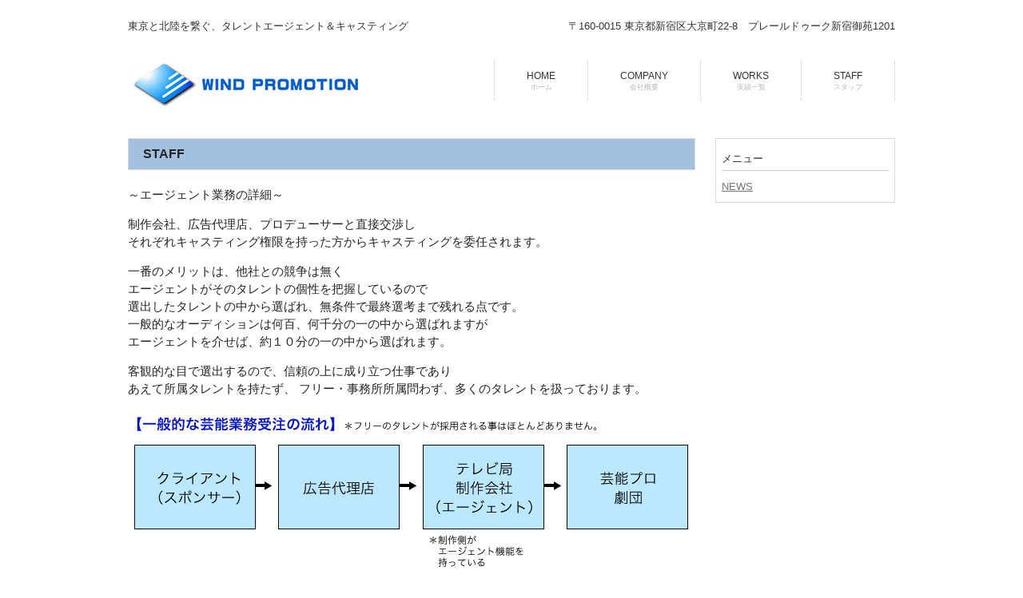

--- FILE ---
content_type: text/html; charset=UTF-8
request_url: http://wind-pro.jp/staff/
body_size: 10551
content:
<!DOCTYPE html>
<html lang="ja">
<head>
<meta charset="UTF-8">
<meta name="description" content="STAFF - 東京と北陸を繋ぐ、タレントエージェント＆キャスティング">
<title>STAFF | ウィンドプロモーション</title>
<link rel="profile" href="http://gmpg.org/xfn/11">
<link rel="stylesheet" type="text/css" media="all" href="http://wind-pro.jp/wp-content/themes/theme_fuin/style.css">
<link rel="pingback" href="http://wind-pro.jp/xmlrpc.php">
<!--[if lt IE 9]>
<script src="http://wind-pro.jp/wp-content/themes/theme_fuin/js/html5.js"></script>
<![endif]-->
<link rel='dns-prefetch' href='//s.w.org' />
<link rel="alternate" type="application/rss+xml" title="ウィンドプロモーション &raquo; STAFF のコメントのフィード" href="http://wind-pro.jp/staff/feed/" />
		<script type="text/javascript">
			window._wpemojiSettings = {"baseUrl":"https:\/\/s.w.org\/images\/core\/emoji\/2.3\/72x72\/","ext":".png","svgUrl":"https:\/\/s.w.org\/images\/core\/emoji\/2.3\/svg\/","svgExt":".svg","source":{"concatemoji":"http:\/\/wind-pro.jp\/wp-includes\/js\/wp-emoji-release.min.js?ver=4.8.25"}};
			!function(t,a,e){var r,i,n,o=a.createElement("canvas"),l=o.getContext&&o.getContext("2d");function c(t){var e=a.createElement("script");e.src=t,e.defer=e.type="text/javascript",a.getElementsByTagName("head")[0].appendChild(e)}for(n=Array("flag","emoji4"),e.supports={everything:!0,everythingExceptFlag:!0},i=0;i<n.length;i++)e.supports[n[i]]=function(t){var e,a=String.fromCharCode;if(!l||!l.fillText)return!1;switch(l.clearRect(0,0,o.width,o.height),l.textBaseline="top",l.font="600 32px Arial",t){case"flag":return(l.fillText(a(55356,56826,55356,56819),0,0),e=o.toDataURL(),l.clearRect(0,0,o.width,o.height),l.fillText(a(55356,56826,8203,55356,56819),0,0),e===o.toDataURL())?!1:(l.clearRect(0,0,o.width,o.height),l.fillText(a(55356,57332,56128,56423,56128,56418,56128,56421,56128,56430,56128,56423,56128,56447),0,0),e=o.toDataURL(),l.clearRect(0,0,o.width,o.height),l.fillText(a(55356,57332,8203,56128,56423,8203,56128,56418,8203,56128,56421,8203,56128,56430,8203,56128,56423,8203,56128,56447),0,0),e!==o.toDataURL());case"emoji4":return l.fillText(a(55358,56794,8205,9794,65039),0,0),e=o.toDataURL(),l.clearRect(0,0,o.width,o.height),l.fillText(a(55358,56794,8203,9794,65039),0,0),e!==o.toDataURL()}return!1}(n[i]),e.supports.everything=e.supports.everything&&e.supports[n[i]],"flag"!==n[i]&&(e.supports.everythingExceptFlag=e.supports.everythingExceptFlag&&e.supports[n[i]]);e.supports.everythingExceptFlag=e.supports.everythingExceptFlag&&!e.supports.flag,e.DOMReady=!1,e.readyCallback=function(){e.DOMReady=!0},e.supports.everything||(r=function(){e.readyCallback()},a.addEventListener?(a.addEventListener("DOMContentLoaded",r,!1),t.addEventListener("load",r,!1)):(t.attachEvent("onload",r),a.attachEvent("onreadystatechange",function(){"complete"===a.readyState&&e.readyCallback()})),(r=e.source||{}).concatemoji?c(r.concatemoji):r.wpemoji&&r.twemoji&&(c(r.twemoji),c(r.wpemoji)))}(window,document,window._wpemojiSettings);
		</script>
		<style type="text/css">
img.wp-smiley,
img.emoji {
	display: inline !important;
	border: none !important;
	box-shadow: none !important;
	height: 1em !important;
	width: 1em !important;
	margin: 0 .07em !important;
	vertical-align: -0.1em !important;
	background: none !important;
	padding: 0 !important;
}
</style>
<link rel='stylesheet' id='sccss_style-css'  href='http://wind-pro.jp?sccss=1&#038;ver=4.8.25' type='text/css' media='all' />
<script type='text/javascript' src='http://wind-pro.jp/wp-includes/js/jquery/jquery.js?ver=1.12.4'></script>
<script type='text/javascript' src='http://wind-pro.jp/wp-includes/js/jquery/jquery-migrate.min.js?ver=1.4.1'></script>
<link rel='https://api.w.org/' href='http://wind-pro.jp/wp-json/' />
<link rel="EditURI" type="application/rsd+xml" title="RSD" href="http://wind-pro.jp/xmlrpc.php?rsd" />
<link rel="wlwmanifest" type="application/wlwmanifest+xml" href="http://wind-pro.jp/wp-includes/wlwmanifest.xml" /> 
<link rel="canonical" href="http://wind-pro.jp/staff/" />
<link rel='shortlink' href='http://wind-pro.jp/?p=15' />
<link rel="alternate" type="application/json+oembed" href="http://wind-pro.jp/wp-json/oembed/1.0/embed?url=http%3A%2F%2Fwind-pro.jp%2Fstaff%2F" />
<link rel="alternate" type="text/xml+oembed" href="http://wind-pro.jp/wp-json/oembed/1.0/embed?url=http%3A%2F%2Fwind-pro.jp%2Fstaff%2F&#038;format=xml" />
<!-- <meta name="NextGEN" version="2.2.10" /> -->
</head>
<body>
<header id="header" role="banner">

  <div class="bg">
  	<div class="inner">
			<h1>東京と北陸を繋ぐ、タレントエージェント＆キャスティング</h1>
      <p>〒160-0015 東京都新宿区大京町22-8　プレールドゥーク新宿御苑1201</p>
    </div>
  </div>

	<div class="inner">

	
		
  	<h2><a href="http://wind-pro.jp/" title="ウィンドプロモーション" rel="home"><img src="http://wind-pro.jp/wp-content/uploads/2014/05/logo2.jpg" alt="ウィンドプロモーション"></a></h2>

<nav id="mainNav">
    
    <ul><li id="menu-item-8" class="menu-item menu-item-type-custom menu-item-object-custom menu-item-home"><a href="http://wind-pro.jp/"><strong>HOME</strong><span>ホーム</span></a></li>
<li id="menu-item-7" class="menu-item menu-item-type-post_type menu-item-object-page"><a href="http://wind-pro.jp/company/"><strong>COMPANY</strong><span>会社概要</span></a></li>
<li id="menu-item-47" class="menu-item menu-item-type-post_type menu-item-object-page"><a href="http://wind-pro.jp/works/"><strong>WORKS</strong><span>実績一覧</span></a></li>
<li id="menu-item-17" class="menu-item menu-item-type-post_type menu-item-object-page current-menu-item page_item page-item-15 current_page_item"><a href="http://wind-pro.jp/staff/"><strong>STAFF</strong><span>スタッフ</span></a></li>
</ul>   
  </nav>
    <!--<div class="menu"><ul>
<li class="page_item page-item-347"><a href="http://wind-pro.jp/stage/">『群青の神々』</a></li>
<li class="page_item page-item-5"><a href="http://wind-pro.jp/company/">COMPANY</a></li>
<li class="page_item page-item-15 current_page_item"><a href="http://wind-pro.jp/staff/">STAFF</a></li>
<li class="page_item page-item-45"><a href="http://wind-pro.jp/works/">works</a></li>
<li class="page_item page-item-87"><a href="http://wind-pro.jp/%e3%83%90%e3%82%af%e8%bb%a2%e3%83%bb%e3%83%90%e3%82%af%e5%ae%99%e3%81%ae%e3%82%a2%e3%82%af%e3%83%ad%e3%83%90%e3%83%83%e3%83%88%e9%81%93%e5%a0%b4/">バク転・バク宙のアクロバット道場</a></li>
<li class="page_item page-item-299"><a href="http://wind-pro.jp/%e3%83%aa%e3%83%a0%e3%83%bb%e3%82%ab%e3%83%8a%e3%83%b3%e3%80%80%e3%83%81%e3%82%b1%e3%83%83%e3%83%88%e4%ba%88%e7%b4%84/">リム・カナン　チケット予約</a></li>
<li class="page_item page-item-2"><a href="http://wind-pro.jp/">最新情報</a></li>
</ul></div>
 -->




	</div>
</header>

  <div id="wrapper">

<div id="content">
<section>
		<article id="post-15" class="content">
	  <header> 	
      <h2 class="title first"><span>STAFF</span></h2>     
    </header>
    <div class="post">
		<p>～エージェント業務の詳細～</p>
<p>制作会社、広告代理店、プロデューサーと直接交渉し<br />
それぞれキャスティング権限を持った方からキャスティングを委任されます。</p>
<p>一番のメリットは、他社との競争は無く<br />
エージェントがそのタレントの個性を把握しているので<br />
選出したタレントの中から選ばれ、無条件で最終選考まで残れる点です。<br />
一般的なオーディションは何百、何千分の一の中から選ばれますが<br />
エージェントを介せば、約１０分の一の中から選ばれます。</p>
<p>客観的な目で選出するので、信頼の上に成り立つ仕事であり<br />
あえて所属タレントを持たず、 フリー・事務所所属問わず、多くのタレントを扱っております。</p>
<p><a href="http://wind-pro.jp/wp-content/uploads/2014/04/図式.jpg"><img class="alignnone size-full wp-image-37" alt="図式" src="http://wind-pro.jp/wp-content/uploads/2014/04/図式.jpg" width="710" height="406" srcset="http://wind-pro.jp/wp-content/uploads/2014/04/図式.jpg 710w, http://wind-pro.jp/wp-content/uploads/2014/04/図式-300x171.jpg 300w, http://wind-pro.jp/wp-content/uploads/2014/04/図式-174x100.jpg 174w" sizes="(max-width: 710px) 100vw, 710px" /></a></p>
    </div>
     
  </article>
	  </section>
  
	</div><!-- / content -->
  <aside id="sidebar">
        
	<section id="categories-3" class="widget widget_categories"><h3><span>メニュー</span></h3>		<ul>
	<li class="cat-item cat-item-1"><a href="http://wind-pro.jp/category/news/" >NEWS</a>
</li>
		</ul>
</section>  
</aside>
</div>
<!-- / wrapper -->


<footer id="footer">
  <div class="inner">
	<ul><li id="menu-item-388" class="menu-item menu-item-type-post_type menu-item-object-page menu-item-home menu-item-388"><a href="http://wind-pro.jp/">最新情報</a></li>
<li id="menu-item-387" class="menu-item menu-item-type-post_type menu-item-object-page menu-item-387"><a href="http://wind-pro.jp/company/">COMPANY</a></li>
<li id="menu-item-386" class="menu-item menu-item-type-post_type menu-item-object-page current-menu-item page_item page-item-15 current_page_item menu-item-386"><a href="http://wind-pro.jp/staff/">STAFF</a></li>
<li id="menu-item-384" class="menu-item menu-item-type-post_type menu-item-object-page menu-item-384"><a href="http://wind-pro.jp/works/">works</a></li>
<li id="menu-item-389" class="menu-item menu-item-type-post_type menu-item-object-page menu-item-389"><a href="http://wind-pro.jp/%e3%83%90%e3%82%af%e8%bb%a2%e3%83%bb%e3%83%90%e3%82%af%e5%ae%99%e3%81%ae%e3%82%a2%e3%82%af%e3%83%ad%e3%83%90%e3%83%83%e3%83%88%e9%81%93%e5%a0%b4/">バク転・バク宙のアクロバット道場</a></li>
</ul>  </div>
  <div class="inner">
タレント・エージェント＆ブッキング Fuin by ウィンドプロモーション
</footer>
<!-- / footer -->

<p id="copyright">Copyright &copy; 2026 ウィンドプロモーション All rights Reserved.

<!-- ngg_resource_manager_marker --><script type='text/javascript' src='http://wind-pro.jp/wp-content/plugins/anti-spam/js/anti-spam-4.3.js'></script>
<script type='text/javascript' src='http://wind-pro.jp/wp-includes/js/wp-embed.min.js?ver=4.8.25'></script>
</body>
</html>

--- FILE ---
content_type: text/css;charset=UTF-8
request_url: http://wind-pro.jp/?sccss=1&ver=4.8.25
body_size: 1200
content:
/* カスタム CSS をここに入力してください */
.toplink a {
    background-color: #73aadd;
    color: #fff;
    padding: 20px 30px;
    border-radius: 10px;
}

.widget a {
    display: block;
    padding: 0px!important;
    text-decoration: underline;
    background: none!important;
}

/* お問い合わせフォーム */
.wpcf7 {
	margin: 96px 0;
}

.wpcf7-form p {
    padding-bottom: 20px !important;
}

.wpcf7 span.wpcf7-not-valid-tip {
	font-size: 80%;
}

.wpcf7 input[type="text"],
.wpcf7 input[type="email"],
.wpcf7 input[type="subject"],
.wpcf7-form input[type="tel"],
.wpcf7 textarea {
	background-color: #fff;
	color: #333;
	width: 90%;
	border: 1px solid #99B9D9;
	font-size: 100%;
	padding: .5em;
	border-radius: 4px;
}

textarea.wpcf7-form-control.wpcf7-textarea {
    width: 100%!important;
}

.wpcf7 input[type="submit"] {
	font-size: 100%;
	padding: .2em .4em;
	background: #ffffff;
	color: #333;
	border-radius: 4px;
	cursor: pointer;
	border: 1px solid #99B9D9;
    width:100px;
}

.wpcf7 input[type="submit"]:hover {
	background: #99B9D9;
    color: #fff;
}

span.wpcf7-list-item {
	display: block;
}
